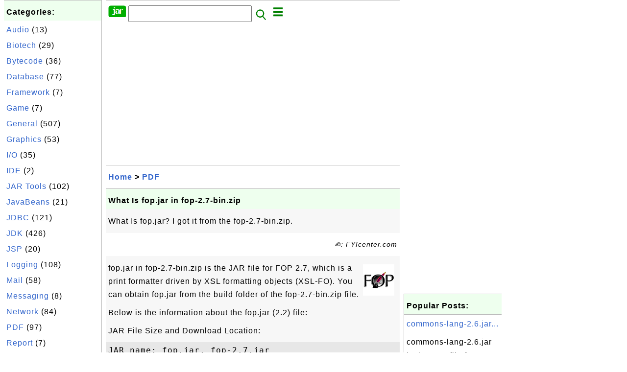

--- FILE ---
content_type: text/html; charset=UTF-8
request_url: http://jar.fyicenter.com/2437_What_Is_fop_jar_in_fop-2_7-bin_zip.html?C=org.apache.fop.pdf.PDFDestination
body_size: 7522
content:
<html><head>
<meta http-equiv="Content-Type" content="text/html; charset=utf-8"/>
<meta http-equiv="X-UA-Compatible" content="IE=edge"/>
<meta name="description" content="What Is fop.jar? 
I got it from the fop-2.7-bin.zip."/> 
<meta name="keywords" content="PDF, JAR"/>
<meta name="viewport" content="width=device-width,initial-scale=1.0,maximum-scale=1.0,user-scalable=0"/>
<meta name="format-detection" content="telephone=no"/>
<meta name="apple-mobile-web-app-capable" content="yes"/>
<meta name="apple-mobile-web-app-status-bar-style" content="black"/>
<meta property="og:type" content="article"/>
<meta property="og:title" content="What Is fop.jar in fop-2.7-bin.zip"/>
<meta property="og:description" content="What Is fop.jar? 
I got it from the fop-2.7-bin.zip."/>
<meta property="og:image" content="https://jar.fyicenter.com/FOP/_icon_FOP.png"/>
<link rel="stylesheet" type="text/css" href="_style.css"/>
<title>What Is fop.jar in fop-2.7-bin.zip</title>
<script>
function getCommList(id,op) {
   var req;
   if (window.XMLHttpRequest) {
      req = new XMLHttpRequest();
      req.onreadystatechange = function() {
         if (req.readyState==4 && req.status==200) {
            document.getElementById("getCommList").innerHTML=req.responseText;
         }
      }
      req.open("POST","getCommList.php?ID="+id+"&P="+op,true);
      req.setRequestHeader("Content-type","application/x-www-form-urlencoded");
      req.send("ID="+id+"&P="+op);
   }
}

function getCommForm(id,op) {
   var req;
   var str = "";
   if (op==1) str = "Submit=Submit";
   else str = "ID="+id;
   if (window.XMLHttpRequest) {
      req = new XMLHttpRequest();
      req.onreadystatechange = function() {
         if (req.readyState==4 && req.status==200) {
            getCommList(id,0);
            document.getElementById("getCommForm").innerHTML=req.responseText;
         }
      }
      req.open("POST","getCommForm.php",false);
      req.setRequestHeader("Content-type","application/x-www-form-urlencoded");
      if (frm=document.getElementById('commForm')) {
         var i;
         for (i=0; i<frm.length; i++) {
            str += '&'+frm.elements[i].name+"="+encodeURIComponent(frm.elements[i].value);
         }
      }  
      req.send(str);
   }
}

function topSwitch() {
    var y = document.getElementById("tagsTop");
    if (y.className === "r2") {
        y.className = "none";
    } else {
        y.className = "r2";
    }

    y = document.getElementById("menuTop");
    if (y.className === "r2") {
        y.className = "none";
    } else {
        y.className = "r2";
    }
}
function toggleList(toggle,list) {
  checkboxes = document.getElementsByName(list);
  for(var i=0, n=checkboxes.length;i<n;i++) {
    checkboxes[i].checked = toggle.checked;
  }
}
</script>
<script async src="//pagead2.googlesyndication.com/pagead/js/adsbygoogle.js"></script>
<script>
  (adsbygoogle = window.adsbygoogle || []).push({
    google_ad_client: "ca-pub-4844318048770734",
    enable_page_level_ads: true
  });
</script>
</head>
<body>
<div class="c1" id="left">
<div class="r2" id="links"><p class="head">Categories:</p><p class=link><a href="/index.php?K=20">Audio</a> (13)</p><p class=link><a href="/index.php?K=22">Biotech</a> (29)</p><p class=link><a href="/index.php?K=14">Bytecode</a> (36)</p><p class=link><a href="/index.php?K=18">Database</a> (77)</p><p class=link><a href="/index.php?K=25">Framework</a> (7)</p><p class=link><a href="/index.php?K=24">Game</a> (7)</p><p class=link><a href="/index.php?K=10">General</a> (507)</p><p class=link><a href="/index.php?K=11">Graphics</a> (53)</p><p class=link><a href="/index.php?K=12">I/O</a> (35)</p><p class=link><a href="/index.php?K=21">IDE</a> (2)</p><p class=link><a href="/index.php?K=27">JAR Tools</a> (102)</p><p class=link><a href="/index.php?K=3">JavaBeans</a> (21)</p><p class=link><a href="/index.php?K=1">JDBC</a> (121)</p><p class=link><a href="/index.php?K=2">JDK</a> (426)</p><p class=link><a href="/index.php?K=13">JSP</a> (20)</p><p class=link><a href="/index.php?K=6">Logging</a> (108)</p><p class=link><a href="/index.php?K=4">Mail</a> (58)</p><p class=link><a href="/index.php?K=26">Messaging</a> (8)</p><p class=link><a href="/index.php?K=29">Network</a> (84)</p><p class=link><a href="/index.php?K=15">PDF</a> (97)</p><p class=link><a href="/index.php?K=16">Report</a> (7)</p><p class=link><a href="/index.php?K=9">Scripting</a> (84)</p><p class=link><a href="/index.php?K=19">Security</a> (32)</p><p class=link><a href="/index.php?K=8">Server</a> (121)</p><p class=link><a href="/index.php?K=28">Servlet</a> (26)</p><p class=link><a href="/index.php?K=17">SOAP</a> (24)</p><p class=link><a href="/index.php?K=23">Testing</a> (54)</p><p class=link><a href="/index.php?K=7">Web</a> (15)</p><p class=link><a href="/index.php?K=5">XML</a> (322)</p></div><div class="r2" id="links">
<p class="head">Collections:</p>
<p class=link><a href="2899_Java_JAR_Library_and_Package_List.html">Library Package List</a></p>
<p class=link><a href="3141_Java_Library_JAR_List.html">JAR File List</a></p>
<p class=link><a href="3184_FAQ_for_JDK_%28Java_Development_Kit%29.html">FAQ for JDK</a></p>
<p class=link><a href="3159_FAQ_for_Apache_Maven.html">FAQ for Apache Maven</a>
<p class=link><a href="2678_FAQ_for_Apache_commons-lang_jar.html">commons-lang.jar</a>
<p class=link><a href="2644_FAQ_for_Apache_commons-net_jar.html">commons-net.jar</a>
<p class=link><a href="2666_FAQ_for_Apache_Commons_Codec_JAR_Library.html">commons-codec.jar</a>
<p class=link><a href="2632_FAQ_for_Apache_commons-collections_jar.html">commons-collections</a>
<p class=link><a href="232_iText_for_PDF_Generation.html">iText: PDF Generation</a>
<p class=link><a href="2795_FAQ_for_ojdbc.jar-JDBC_Driver_for_Oracle.html">JDBC for Oracle</a>
<p class=link><a href="2776_FAQ_for_Connector_J-JDBC_Driver_for_MySQL.html">JDBC for MySQL</a>
<p class=link><a href="2751_FAQ_for_sqljdbc-JDBC_Driver_for_SQL_Server.html">JDBC for SQL Server</a>
</p>

</div>
<div class="r2" id="links">
<p class="head">Other Resources:</p>
<p class=link><a href="https://sqa.fyicenter.com">Software QA Resources</a></p>
<p class=link><a href="https://dev.fyicenter.com">Developer Resources</a></p>
<p class=link><a href="https://dba.fyicenter.com">DBA Resources</a></p>
<p class=link><a href="https://windows.fyicenter.com">Windows Tutorials</a></p>
<p class=link><a href="https://jar.fyicenter.com">Java JAR Files</a></p>
<p class=link><a href="https://dll.fyicenter.com">DLL Files</a></p>
<p class=link><a href="https://file.fyicenter.com">File Extensions</a></p>
<p class=link><a href="https://certificate.fyicenter.com">Security Certificates</a></p>
<p class=link><a href="https://regex.fyicenter.com">Regular Expression</a></p>
<p class=link><a href="https://link.fyicenter.com">Link Directories</a></p>
<p class=link><a href="https://interview.fyicenter.com">Interview Q &amp; A</a></p>
<p class=link><a href="https://biotech.fyicenter.com">Biotech Resources</a></p>
<p class=link><a href="https://phone.fyicenter.com">Cell Phone Resources</a></p>
<p class=link><a href="https://travel.fyicenter.com">Travel Resources</a></p>
<p class=link><a href="https://faq.fyicenter.com">Frequently Asked Questions</a></p>
<p class=link><a href="https://www.fyicenter.com">FYIcenter Forum</a></p>
</div><script async src="https://pagead2.googlesyndication.com/pagead/js/adsbygoogle.js"></script>
<!-- JAR Vertical -->
<ins class="adsbygoogle"
     style="display:block"
     data-ad-client="ca-pub-4844318048770734"
     data-ad-slot="7583101735"
     data-ad-format="auto"
     data-full-width-responsive="true"></ins>
<script>
     (adsbygoogle = window.adsbygoogle || []).push({});
</script></div>
<div class="c1" id="center">
<div class="r2" id="header"><form action=index.php method=get><p class="tool"><a href=/index.php><img class=menu src=/_logo.png /></a>&nbsp;<input type=hidden name=K value='' /><input type=text size=25 maxlength=64 name=Q value="" /><input type=image src=/_search.png border=0 alt=Submit />&nbsp;<a href="javascript:void(0);" onclick="topSwitch()"><img class=menu src=/_menu.png></a></p></form></div><div class="none" id="tagsTop"><p class="menu"><span class=link><a href="/index.php?K=20">Audio</a></span> <span class=link><a href="/index.php?K=22">Biotech</a></span> <span class=link><a href="/index.php?K=14">Bytecode</a></span> <span class=link><a href="/index.php?K=18">Database</a></span> <span class=link><a href="/index.php?K=25">Framework</a></span> <span class=link><a href="/index.php?K=24">Game</a></span> <span class=link><a href="/index.php?K=10">General</a></span> <span class=link><a href="/index.php?K=11">Graphics</a></span> <span class=link><a href="/index.php?K=12">I/O</a></span> <span class=link><a href="/index.php?K=21">IDE</a></span> <span class=link><a href="/index.php?K=27">JAR Tools</a></span> <span class=link><a href="/index.php?K=3">JavaBeans</a></span> <span class=link><a href="/index.php?K=1">JDBC</a></span> <span class=link><a href="/index.php?K=2">JDK</a></span> <span class=link><a href="/index.php?K=13">JSP</a></span> <span class=link><a href="/index.php?K=6">Logging</a></span> <span class=link><a href="/index.php?K=4">Mail</a></span> <span class=link><a href="/index.php?K=26">Messaging</a></span> <span class=link><a href="/index.php?K=29">Network</a></span> <span class=link><a href="/index.php?K=15">PDF</a></span> <span class=link><a href="/index.php?K=16">Report</a></span> <span class=link><a href="/index.php?K=9">Scripting</a></span> <span class=link><a href="/index.php?K=19">Security</a></span> <span class=link><a href="/index.php?K=8">Server</a></span> <span class=link><a href="/index.php?K=28">Servlet</a></span> <span class=link><a href="/index.php?K=17">SOAP</a></span> <span class=link><a href="/index.php?K=23">Testing</a></span> <span class=link><a href="/index.php?K=7">Web</a></span> <span class=link><a href="/index.php?K=5">XML</a></span> </p></div><div class="none" id="menuTop"><p class="menu"><span class=link><a href=index.php>Home</a></span> <span class=link><a href=index.php?S=rank>Hot</a></span> <span class=link><a href=1_JAR_(Java_ARchive)_File_Information_Center.html>About</a></span> <span class=link><a href=3138_jar_FYIcenter_com_Links.html>Collections</a></span> <span class=link><a href=list.php>Index</a></span> <span class=link><a href=rss_xml.php>RSS</a></span> <span class=link><a href=atom_xml.php>Atom</a></span> <span class=link><a href=submit.php>Ask</a></span> </p><hr/><p class="menu"><span class=link><a href="http://sqa.fyicenter.com">Tester</a></span> <span class=link><a href="http://dev.fyicenter.com">Developer</a></span> <span class=link><a href="http://dba.fyicenter.com">DBA</a></span> <span class=link><a href="http://windows.fyicenter.com">Windows</a></span> <span class=link><a href="http://jar.fyicenter.com">JAR</a></span> <span class=link><a href="http://dll.fyicenter.com">DLL</a></span> <span class=link><a href="http://file.fyicenter.com">Files</a></span> <span class=link><a href="http://certificate.fyicenter.com">Certificates</a></span> <span class=link><a href="http://regex.fyicenter.com">RegEx</a></span> <span class=link><a href="http://link.fyicenter.com">Links</a></span> <span class=link><a href="http://interview.fyicenter.com">Q&amp;A</a></span> <span class=link><a href="http://biotech.fyicenter.com">Biotech</a></span> <span class=link><a href="http://phone.fyicenter.com">Phones</a></span> <span class=link><a href="http://travel.fyicenter.com">Travel</a></span> <span class=link><a href="http://faq.fyicenter.com">FAQ</a></span> <span class=link><a href="http://www.fyicenter.com">Forum</a></span> </p></div><script async src="https://pagead2.googlesyndication.com/pagead/js/adsbygoogle.js"></script>
<!-- JAR Horizontal -->
<ins class="adsbygoogle"
     style="display:block"
     data-ad-client="ca-pub-4844318048770734"
     data-ad-slot="7535479208"
     data-ad-format="auto"
     data-full-width-responsive="true"></ins>
<script>
     (adsbygoogle = window.adsbygoogle || []).push({});
</script><div class=r2 id=navs><p class=navs><a href="/index.php">Home</a> > <a href="/index.php?K=15">PDF</a></p></div><div class=r2 id=detail><p class=head>What Is fop.jar in fop-2.7-bin.zip</p><div class=user><p><p>What Is fop.jar? 
I got it from the fop-2.7-bin.zip.
</p></p></div><p class=note>&#x270d;: FYIcenter.com</p><div class=user><p><img class="floatR" src="FOP/_icon_FOP.png"/>
fop.jar in fop-2.7-bin.zip is the JAR file for FOP 2.7, which 
is a print formatter driven by XSL formatting objects (XSL-FO).
You can obtain fop.jar from the build folder of the fop-2.7-bin.zip file.
</p>

<p>Below is the information about the fop.jar (2.2) file:
</p>

<p>JAR File Size and Download Location:
</p>
<pre>JAR name: fop.jar, fop-2.7.jar
Target JDK version: 1.7
File name: fop.jar
File size: 4442817 bytes
Release date: 20-Jan-2022
Download: <a href="http://xmlgraphics.apache.org/fop/">Apache FOP Website</a>
</pre>

<p>Java source code files for fop.jar:</p>

<p class=text><b><a href='2437_What_Is_fop_jar_in_fop-2_7-bin_zip.html'>&#x23CE;</a> org/apache/fop/pdf/PDFDestination.java</b></p><pre>/*
 * Licensed to the Apache Software Foundation (ASF) under one or more
 * contributor license agreements.  See the NOTICE file distributed with
 * this work for additional information regarding copyright ownership.
 * The ASF licenses this file to You under the Apache License, Version 2.0
 * (the &quot;License&quot;); you may not use this file except in compliance with
 * the License.  You may obtain a copy of the License at
 *
 *      http://www.apache.org/licenses/LICENSE-2.0
 *
 * Unless required by applicable law or agreed to in writing, software
 * distributed under the License is distributed on an &quot;AS IS&quot; BASIS,
 * WITHOUT WARRANTIES OR CONDITIONS OF ANY KIND, either express or implied.
 * See the License for the specific language governing permissions and
 * limitations under the License.
 */

/* $Id: PDFDestination.java 1305467 2012-03-26 17:39:20Z vhennebert $ */

package org.apache.fop.pdf;

import java.io.IOException;
import java.io.OutputStream;

import org.apache.commons.io.output.CountingOutputStream;

/**
 * class representing a named destination
 */
public class PDFDestination extends PDFObject {

    /**
     * ID Reference for this destination
     */
    private String idRef;

    /**
     * PDFReference (object reference) for this destination
     */
     private Object goToReference;

    /**
     * Create a named destination
     * @param idRef ID Reference for this destination (the name of the destination)
     * @param goToRef Object reference to the GoTo Action
     */
    public PDFDestination(String idRef, Object goToRef) {
        super();
        this.goToReference = goToRef;
        this.idRef = idRef;
    }

    @Override
    public int output(OutputStream stream) throws IOException {
        CountingOutputStream cout = new CountingOutputStream(stream);
        StringBuilder textBuffer = new StringBuilder(64);

        formatObject(getIDRef(), cout, textBuffer);
        textBuffer.append(&#039; &#039;);
        formatObject(goToReference, cout, textBuffer);

        PDFDocument.flushTextBuffer(textBuffer, cout);
        return cout.getCount();
    }

    /**
     * Sets the GoToReference in the associated DestinationData object.
     *
     * @param goToReference the reference to set in the associated DestinationData object.
     * @deprecated use setGoToReference(Object) instead
     */
    @Deprecated
    public void setGoToReference(String goToReference) {
        this.goToReference = goToReference;
    }

    /**
     * Sets the GoToReference in the associated DestinationData object.
     *
     * @param goToReference the reference to set in the associated DestinationData object.
     */
    public void setGoToReference(Object goToReference) {
        this.goToReference = goToReference;
    }

    /**
     * Returns the GoToReference from the associated DestinationData object.
     *
     * @return the GoToReference from the associated DestinationData object.
     */
    public Object getGoToReference() {
        return this.goToReference;
    }

    /**
     * Returns the RefID from the associated DestinationData object.
     *
     * @return the RefID from the associated DestinationData object.
     */
    public String getIDRef() {
        return this.idRef;
    }

    /**
     * Check if this equals another object.
     *
     * @param obj the object to compare
     * @return true if this equals other object
     */
    @Override
    public boolean equals(Object obj) {
        if (this == obj) {
            return true;
        }

        if (obj == null || !(obj instanceof PDFDestination)) {
            return false;
        }

        PDFDestination dest = (PDFDestination)obj;
        if (dest.getIDRef().equals(this.getIDRef())) {
            return true;
        }

        return false;
    }

    /** {@inheritDoc} */
    @Override
    public int hashCode() {
        return getIDRef().hashCode();
    }

}

</pre><p class=text><b><a href='2437_What_Is_fop_jar_in_fop-2_7-bin_zip.html'>&#x23CE;</a> org/apache/fop/pdf/PDFDestination.java</b></p>

<p class="insert"> </p>

<p>Or download all of them as a single archive file:
</p>
<pre id="file">File name: fop-2.7-src.zip
File size: 3401312 bytes
Release date: 2022-01-20
<b><a class="button" href="download.php?ID=2437">Download</a></b> 
</pre>

<p class="zero"> </p>
<p><b>⇒</b> <a href="3101_fop_Command_in_fop-2_7-bin_zip.html">"fop" Command in fop-2.7-bin.zip</a></p>
<p><b>⇐</b> <a href="2436_What_Is_fop-2_7-bin_zip.html">What Is fop-2.7-bin.zip</a></p>
<p><b>⇑</b> <a href="21_Download_and_Installing_of_FOP_2_x.html">Download and Installing of FOP 2.x</a></p>
<p><b>⇑⇑</b> <a href="2421_FAQ_for_FOP_Formatting_Object_Processor_.html">FAQ for FOP (Formatting Object Processor)</a></p></p></div><p class=note>2016-07-07, &#x2248;235&#x1f525;, 0&#x1F4AC;</p></div><div id=getCommForm><script language=JavaScript>getCommForm(2437);</script></div><div id=getCommList><script language=JavaScript>getCommList(2437,0);</script></div><div class=r2 id=related><p class=head>Related Topics:</p><div class=r2 id=item><p class=item><a href='2437_What_Is_fop_jar_in_fop-2_7-bin_zip.html'><img class=nailL src='FOP/_icon_FOP.png' /><span class=head>What Is fop.jar in fop-2.7-bin.zip</span><br/><span class=body>What Is fop.jar? I got it from the fop-2.7-bin.zip. fop.jar in fop-2.7-bin.zip is the JAR file for FOP 2.7, which is a print formatter driven by XSL formatting objects (XSL-FO). You can obtain fop.jar from the build folder of the fop-2.7-bin.zip file. Below is the information about the fop.jar (2.2)... </span></a> <span class=userF>2016-07-07, &#x2248;235&#x1f525;, 0&#x1F4AC;</span></p></div>
<div class=r2 id=item><p class=item><a href='2439_Download_and_Install_fop-1_1-bin_zip.html'><img class=nailL src='FOP/_icon_FOP.png' /><span class=head>Download and Install fop-1.1-bin.zip</span><br/><span class=body>How to download and install fop-1.1-bin.zip? I want to try FOP (Formatting Objects Processor) 1.1. FOP (Formatting Objects Processor) is a print formatter driven by XSL formatting objects (XSL-FO). You can follow these steps to download and install FOP 1.1 with the binary package, fop-1.1-bin.zip: 1... </span></a> <span class=userF>2016-07-05, &#x223c;4685&#x1f525;, 0&#x1F4AC;</span></p></div>
<div class=r2 id=item><p class=item><a href='2436_What_Is_fop-2_7-bin_zip.html'><img class=nailL src='FOP/_icon_FOP.png' /><span class=head>What Is fop-2.7-bin.zip</span><br/><span class=body>What Is fop-2.7-bin.zip? I downloaded it from the Apache FOP Website. fop-2.7-bin.zip is the binary package of Apache FOP 2.7 in ZIP format. FOP (Formatting Objects Processor) is a print formatter driven by XSL formatting objects (XSL-FO). Below is the information about the fop-2.7-bin.zip file: Dow... </span></a> <span class=userF>2016-07-07, &#x223c;4600&#x1f525;, 0&#x1F4AC;</span></p></div>
<div class=r2 id=item><p class=item><a href='2435_Download_and_Install_fop-2_7-bin_zip.html'><img class=nailL src='FOP/_icon_FOP.png' /><span class=head>Download and Install fop-2.7-bin.zip</span><br/><span class=body>How to download and install fop-2.7-bin.zip? I want to try FOP (Formatting Objects Processor) 2.7. FOP (Formatting Objects Processor) is a print formatter driven by XSL formatting objects (XSL-FO). You can follow these steps to download and install FOP 2.7 with the binary package, fop-2.7-bin.zip: 1... </span></a> <span class=userF>2016-07-07, &#x223c;4509&#x1f525;, 0&#x1F4AC;</span></p></div>
<div class=r2 id=item><script async src="https://pagead2.googlesyndication.com/pagead/js/adsbygoogle.js"></script>
<ins class="adsbygoogle"
     style="display:block"
     data-ad-format="fluid"
     data-ad-layout-key="-h4-2g+e-2a+k7"
     data-ad-client="ca-pub-4844318048770734"
     data-ad-slot="3341029427"></ins>
<script>
     (adsbygoogle = window.adsbygoogle || []).push({});
</script></div>
<div class=r2 id=item><p class=item><a href='2434_What_Is_fop_jar_1_1.html'><img class=nailL src='FOP/_icon_FOP.png' /><span class=head>What Is fop.jar 1.1</span><br/><span class=body>What Is fop.jar 1.1? I got it from the fop-1.1-bin.zip fop.jar (1.1) is the JAR file for FOP 1.1, which is a print formatter driven by XSL formatting objects (XSL-FO). You can obtain fop.jar from the build folder of the fop-1.1-bin.zip file. Below is the information about the fop.jar (1.1) file: JAR... </span></a> <span class=userF>2016-07-07, &#x223c;4238&#x1f525;, 1&#x1F4AC;</span></p><p class=itemComm><a href='2434_What_Is_fop_jar_1_1.html'><span class=body><span class=userF>&#x1F4AC; 2015-12-15</span> <b>Narendra</b>: Thanks <br/></span></a></p></div>
<div class=r2 id=item><p class=item><a href='2438_What_Is_fop-1_1-bin_zip.html'><img class=nailL src='FOP/_icon_FOP.png' /><span class=head>What Is fop-1.1-bin.zip</span><br/><span class=body>What Is fop-1.1-bin.zip? I downloaded it from the Apache FOP Website. fop-1.1-bin.zip is the binary package of Apache FOP 1.1 in ZIP format. FOP (Formatting Objects Processor) is a print formatter driven by XSL formatting objects (XSL-FO). Below is the information about the fop-1.1-bin.zip file: Dow... </span></a> <span class=userF>2016-07-05, &#x223c;3923&#x1f525;, 0&#x1F4AC;</span></p></div>
<div class=r2 id=item><p class=item><a href='2432_Download_and_Install_fop-0_20_5-bin_zip.html'><img class=nailL src='FOP/_icon_FOP.png' /><span class=head>Download and Install fop-0.20.5-bin.zip</span><br/><span class=body>How to download and install fop-0.20.5-bin.zip? I want to try FOP (Formatting Objects Processor) 0.20.5. FOP (Formatting Objects Processor) is a print formatter driven by XSL formatting objects (XSL-FO). You can follow these steps to download and install FOP 0.20.5 with the binary package, fop-0.20.... </span></a> <span class=userF>2016-07-08, &#x223c;3839&#x1f525;, 0&#x1F4AC;</span></p></div>
<div class=r2 id=item><p class=item><a href='2441_XSLT_Process_in_fop-2_0-bin_zip.html'><img class=nailL src='FOP/_icon_FOP.png' /><span class=head>XSLT Process in fop-2.0-bin.zip</span><br/><span class=body>How to run the XSLT process in fop-2.0-bin.zip transform XML files using XSLT templates? which can be used to perform an XSLT process to transform an XML file using XSLT template. The XSLT process reads an XML file and an XSLT file. The output is what ever the XSLT file wants to generate. See the se... </span></a> <span class=userF>2016-07-05, &#x223c;3428&#x1f525;, 0&#x1F4AC;</span></p></div>
<div class=r2 id=item><p class=item><a href='2433_fop_Command_in_fop-1_1-bin_zip.html'><img class=nailL src='FOP/_icon_FOP.png' /><span class=head>"fop" Command in fop-1.1-bin.zip</span><br/><span class=body>What Is the "fop" command in fop-1.1-bin.zip? Can I use it to generate PDF files? "fop" command is the command line tool that allows you to run FOP 1.1 as a standalone application. It reads a XSL-FO file and generates a PDF file by default. "fop" command requires that the environment variable JAVA_H... </span></a> <span class=userF>2016-07-07, &#x223c;3370&#x1f525;, 0&#x1F4AC;</span></p></div>
<div class=r2 id=item><p class=item><a href='2442_What_Is_XSL-FO_Language.html'><img class=nailL src='FOP/_icon_FOP.png' /><span class=head>What Is XSL-FO Language</span><br/><span class=body>What Is XSL-FO Language? XSL-FO (Extensible Stylesheet Language - Formatting Objects) is an XML based language that can be used to describes the way pages are set up. The contents of the pages are filled from flows. There can be static flows that appear on every page (for headers and footers) and th... </span></a> <span class=userF>2015-11-26, &#x223c;2984&#x1f525;, 0&#x1F4AC;</span></p></div>
</div><script async src="https://pagead2.googlesyndication.com/pagead/js/adsbygoogle.js"></script>
<!-- JAR Horizontal -->
<ins class="adsbygoogle"
     style="display:block"
     data-ad-client="ca-pub-4844318048770734"
     data-ad-slot="7535479208"
     data-ad-format="auto"
     data-full-width-responsive="true"></ins>
<script>
     (adsbygoogle = window.adsbygoogle || []).push({});
</script><div class="r2" id="tags"><p class="menu"><span class=link><a href="/index.php?K=20">Audio</a></span> <span class=link><a href="/index.php?K=22">Biotech</a></span> <span class=link><a href="/index.php?K=14">Bytecode</a></span> <span class=link><a href="/index.php?K=18">Database</a></span> <span class=link><a href="/index.php?K=25">Framework</a></span> <span class=link><a href="/index.php?K=24">Game</a></span> <span class=link><a href="/index.php?K=10">General</a></span> <span class=link><a href="/index.php?K=11">Graphics</a></span> <span class=link><a href="/index.php?K=12">I/O</a></span> <span class=link><a href="/index.php?K=21">IDE</a></span> <span class=link><a href="/index.php?K=27">JAR Tools</a></span> <span class=link><a href="/index.php?K=3">JavaBeans</a></span> <span class=link><a href="/index.php?K=1">JDBC</a></span> <span class=link><a href="/index.php?K=2">JDK</a></span> <span class=link><a href="/index.php?K=13">JSP</a></span> <span class=link><a href="/index.php?K=6">Logging</a></span> <span class=link><a href="/index.php?K=4">Mail</a></span> <span class=link><a href="/index.php?K=26">Messaging</a></span> <span class=link><a href="/index.php?K=29">Network</a></span> <span class=link><a href="/index.php?K=15">PDF</a></span> <span class=link><a href="/index.php?K=16">Report</a></span> <span class=link><a href="/index.php?K=9">Scripting</a></span> <span class=link><a href="/index.php?K=19">Security</a></span> <span class=link><a href="/index.php?K=8">Server</a></span> <span class=link><a href="/index.php?K=28">Servlet</a></span> <span class=link><a href="/index.php?K=17">SOAP</a></span> <span class=link><a href="/index.php?K=23">Testing</a></span> <span class=link><a href="/index.php?K=7">Web</a></span> <span class=link><a href="/index.php?K=5">XML</a></span> </p></div><div class="r2" id="menu"><p class="menu"><span class=link><a href=index.php>Home</a></span> <span class=link><a href=index.php?S=rank>Hot</a></span> <span class=link><a href=1_JAR_(Java_ARchive)_File_Information_Center.html>About</a></span> <span class=link><a href=3138_jar_FYIcenter_com_Links.html>Collections</a></span> <span class=link><a href=list.php>Index</a></span> <span class=link><a href=rss_xml.php>RSS</a></span> <span class=link><a href=atom_xml.php>Atom</a></span> <span class=link><a href=submit.php>Ask</a></span> </p><hr/><p class="menu"><span class=link><a href="http://sqa.fyicenter.com">Tester</a></span> <span class=link><a href="http://dev.fyicenter.com">Developer</a></span> <span class=link><a href="http://dba.fyicenter.com">DBA</a></span> <span class=link><a href="http://windows.fyicenter.com">Windows</a></span> <span class=link><a href="http://jar.fyicenter.com">JAR</a></span> <span class=link><a href="http://dll.fyicenter.com">DLL</a></span> <span class=link><a href="http://file.fyicenter.com">Files</a></span> <span class=link><a href="http://certificate.fyicenter.com">Certificates</a></span> <span class=link><a href="http://regex.fyicenter.com">RegEx</a></span> <span class=link><a href="http://link.fyicenter.com">Links</a></span> <span class=link><a href="http://interview.fyicenter.com">Q&amp;A</a></span> <span class=link><a href="http://biotech.fyicenter.com">Biotech</a></span> <span class=link><a href="http://phone.fyicenter.com">Phones</a></span> <span class=link><a href="http://travel.fyicenter.com">Travel</a></span> <span class=link><a href="http://faq.fyicenter.com">FAQ</a></span> <span class=link><a href="http://www.fyicenter.com">Forum</a></span> </p></div><div class="r2" id="footer"><p class=foot>Copyright &#169; 2026 FYIcenter.com</p><p class=foot>All rights in the contents of this web site are reserved by the individual author. FYIcenter.com does not guarantee the truthfulness, accuracy, or reliability of any contents.</p></div></div>
<div class="c1" id="right">
<script async src="https://pagead2.googlesyndication.com/pagead/js/adsbygoogle.js"></script>
<!-- JAR Vertical -->
<ins class="adsbygoogle"
     style="display:block"
     data-ad-client="ca-pub-4844318048770734"
     data-ad-slot="7583101735"
     data-ad-format="auto"
     data-full-width-responsive="true"></ins>
<script>
     (adsbygoogle = window.adsbygoogle || []).push({});
</script><div class=r2 id=hot><p class="head">Popular Posts:</p></div><div class=r2 id=hot><p class=link><a href='374_commons-lang-2_6_jar-Apache_Commons_Lang.html'>commons-lang-2.6.jar...</a></p><p class=text>commons-lang-2.6.jar is the JAR file for Apache Commons Lang 2.6, which provides a host of helper ut... </p></div><div class=r2 id=hot><p class=link><a href='2707_What_Is_poi-examples-5_2_3_jar_.html'>What Is poi-examples...</a></p><p class=text>What Is poi-examples-5.2.3.jar? poi-examples-5.2.3.jar is one of the JAR files for Apache POI 5.2.3,... </p></div><div class=r2 id=hot><p class=link><a href='3239_JDK_11_jdk_jcmd_jmod-JCmd_Tool.html'>JDK 11 jdk.jcmd.jmod...</a></p><p class=text>JDK 11 jdk.jcmd.jmod is the JMOD file for JDK 11 JCmd tool, which can be invoked by the "jcmd" comma... </p></div><div class=r2 id=hot><p class=link><a href='2326_Source_Code_for_Apache_Log4j_Core_Implementation.html'>Source Code for Apac...</a></p><p class=text>Apache Log4j Core Implementation provides the functional components of the logging system. Users are... </p></div><div class=r2 id=hot><p class=link><a href='3305_JRE_8_rt_jar-org_Package_Source_Code.html'>JRE 8 rt.jar - org.*...</a></p><p class=text>JRE 8 rt.jar is the JAR file for JRE 8 RT (Runtime) libraries. JRE (Java Runtime) 8 is the runtime e... </p></div></div>
</body></html>


--- FILE ---
content_type: text/html; charset=UTF-8
request_url: http://jar.fyicenter.com/getCommForm.php
body_size: 391
content:
<div class=r2 id=commFormDiv><form id=commForm><p class=head>Submit Your Comment:</p><p class=text><input type=hidden name=ID value=2437><input type=hidden name=Q value="E8Puc+oGcrQ+6mZc+M8xlA==">Please write meaningful comments. Thanks! &#x263A;<br/><textarea name=Comment rows=5 wrap=virtual></textarea><p/><p class=text>Your Name: <input type=text size=23 maxlength=32 name=Author value=""></p><p class=text>Let (a,b)=(8,4), what is a&#x2212;b? <input type=text size=3 maxlength=10 name=A></p><p class=text>(All fields are required.) <button type=button onclick='getCommForm(2437,1);'>Submit</button></p></form></div>

--- FILE ---
content_type: text/html; charset=utf-8
request_url: https://www.google.com/recaptcha/api2/aframe
body_size: 267
content:
<!DOCTYPE HTML><html><head><meta http-equiv="content-type" content="text/html; charset=UTF-8"></head><body><script nonce="9DrQvbQrwWx9Tg1e6GdX7Q">/** Anti-fraud and anti-abuse applications only. See google.com/recaptcha */ try{var clients={'sodar':'https://pagead2.googlesyndication.com/pagead/sodar?'};window.addEventListener("message",function(a){try{if(a.source===window.parent){var b=JSON.parse(a.data);var c=clients[b['id']];if(c){var d=document.createElement('img');d.src=c+b['params']+'&rc='+(localStorage.getItem("rc::a")?sessionStorage.getItem("rc::b"):"");window.document.body.appendChild(d);sessionStorage.setItem("rc::e",parseInt(sessionStorage.getItem("rc::e")||0)+1);localStorage.setItem("rc::h",'1769217408991');}}}catch(b){}});window.parent.postMessage("_grecaptcha_ready", "*");}catch(b){}</script></body></html>